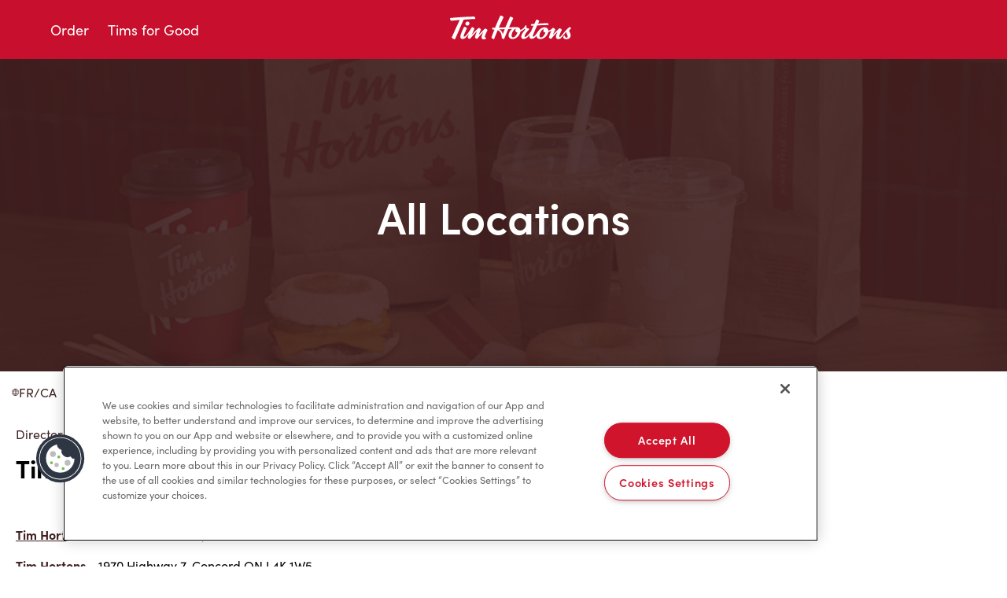

--- FILE ---
content_type: text/html; charset=utf-8
request_url: https://locations.timhortons.ca/en/locations-list/on/concord/
body_size: 11875
content:
<!DOCTYPE html><html lang="en"> <head><link rel="preconnect" href="https://googletagmanager.com"><!-- Google Tag Manager --><script>
      (function (w, d, s, l, i) {
        w[l] = w[l] || [];
        w[l].push({ 'gtm.start': new Date().getTime(), event: 'gtm.js' });
        var f = d.getElementsByTagName(s)[0],
          j = d.createElement(s),
          dl = l != 'dataLayer' ? '&l=' + l : '';
        j.async = true;
        j.src = 'https://www.googletagmanager.com/gtm.js?id=' + i + dl;
        f.parentNode.insertBefore(j, f);
      })(window, document, 'script', 'dataLayer', 'GTM-WDB8JLW');
    </script><!-- End Google Tag Manager --><meta charset="UTF-8"><meta name="viewport" content="width=device-width"><link rel="icon" type="image/x-icon" href="/favicon.ico"><meta name="generator" content="Astro v4.10.0"><title>Tim Hortons CA in Concord, ON</title><link rel="canonical" href="https://locations.timhortons.ca/en/locations-list/on/concord/"> <meta property="og:type" content="website"> <meta property="og:title" content="Tim Hortons CA in Concord, ON"> <style>.lp-finder-banner[data-astro-cid-kggsjsm4]{background-image:url(/stat/assets/tim-hortons-finder.HXWiNEvm.png)}
.breadcrumbs-wrapper[data-astro-cid-3ehrktnq]{margin:1rem 0}
</style>
<link rel="stylesheet" href="/stat/assets/index.D-7L4C1y.css">
<style>.breadcrumbs-wrapper[data-astro-cid-rnlwjgly]{margin:1rem 0}
.gmap-image{height:100%;max-height:100%;max-width:100%;object-fit:cover;width:100%}.gmap-wrapper,.gmap-container{width:100%;height:100%}.gmap-image{height:100%;max-height:100%;max-width:100%;object-fit:cover!important;width:100%}._popup-container_flzz8_1{padding:16px;width:290px;max-width:290px;box-sizing:border-box}._location-name-centered_flzz8_8{text-align:center;width:100%;margin-bottom:12px}._location-name_flzz8_8{margin:0;font-family:inherit;font-size:16px;font-style:normal;font-weight:700;line-height:24px;text-align:center}._location-distance_flzz8_24{font-family:inherit;font-size:12px;font-style:normal;font-weight:400;line-height:24px;text-align:center;margin-top:4px}._hours-container_flzz8_34{text-align:center;margin:8px 0}._hours-text_flzz8_39{font-family:inherit;font-size:14px;font-style:normal;font-weight:400;line-height:20px;margin:0}._nav-buttons-container_flzz8_48{display:flex;flex-direction:row;justify-content:space-between;align-items:center;width:100%;margin-top:16px}._button-wrapper_flzz8_57{display:flex;align-items:center;gap:6px}._nav-text_flzz8_63{font-family:inherit;font-size:12px;font-style:normal;font-weight:900;line-height:normal;letter-spacing:0px;margin-bottom:0;text-decoration:none;white-space:nowrap}._geo-alt_flzz8_75{width:18px;height:18px;background-image:url(/images/geo-point-alt.svg);background-size:contain;background-repeat:no-repeat;display:inline-block}._right-turn_flzz8_84{width:18px;height:18px;background-image:url(/images/sign-turn-right.svg);background-size:contain;background-repeat:no-repeat;display:inline-block}.gm-style .gm-style-iw-c{padding:0!important;max-width:290px!important;width:290px!important}.gm-style .gm-style-iw-d{overflow:hidden!important;max-height:none!important;width:290px!important}.gm-style .gm-style-iw-t:after{background:linear-gradient(45deg,#fff 50%,#fff0 51% 100%)}.gm-style-iw-a{top:50%!important}.gm-style-iw>button{display:block!important}._phone-link_flzz8_124{display:block;text-align:center;margin:12px 0;text-decoration:none;font-family:inherit;font-size:16px}._address-centered_flzz8_133{text-align:center;font-family:inherit;font-size:16px;font-style:normal;font-weight:400;line-height:24px;margin-bottom:16px}
</style><script type="module" src="/stat/assets/hoisted.R9XAhu3A.js"></script></head> <body> <!-- Google Tag Manager (noscript) --> <noscript><iframe src="ns " height="0" width="0" style="display:none;visibility:hidden"></iframe></noscript> <!-- End Google Tag Manager (noscript) -->  <header> <a href="#main-container" class="skip_link">Skip to Content</a> <div class="lp-header-container"> <div class="lp-header-row"> <button class="lp-header-mobile-button" aria-label="Toggle mobile menu"> <span class="sr-only">Open mobile menu</span> <span class="lp-header-mobile-open"> <svg xmlns="http://www.w3.org/2000/svg" width="24" height="24" viewBox="0 0 24 24" fill="none" role="img" aria-label="Open"> <path d="M0 4H24V6H0V4Z" fill="white"></path> <path d="M0 11H24V13H0V11Z" fill="white"></path> <path d="M24 18H0V20H24V18Z" fill="white"></path> </svg> </span> <span class="lp-header-mobile-close"> <svg xmlns="http://www.w3.org/2000/svg" width="24" height="24" viewBox="0 0 24 24" fill="none" role="img" aria-label="Close"> <path d="M20.8388 4.44153L19.0584 2.66113L12 9.71959L4.94153 2.66113L3.16113 4.44153L10.2196 11.5L3.16113 18.5584L4.94153 20.3388L12 13.2804L19.0584 20.3388L20.8388 18.5584L13.7804 11.5L20.8388 4.44153Z" fill="white"></path> </svg> </span> </button> <nav class="lp-header-menu"> <ul> <li> <a href="https://www.timhortons.ca/store-locator/service-mode"> <svg xmlns="http://www.w3.org/2000/svg" id="order" width="24" height="24" viewBox="0 0 24 25" fill="none" role="img" aria-label="Cup"> <g clip-path="url(#clip0_2009_745)"> <path d="M6.5 7L8.43 22H15.57L17.5 7H6.5ZM16.69 3H7.31L6.81 4H17.19L16.69 3ZM5.5 5V6H18.5V5H5.5Z" fill="white"></path> <path d="M18.5 4.00006H18.31L17.5 2.28006C17.4543 2.18867 17.3822 2.11312 17.293 2.06319C17.2039 2.01327 17.1018 1.99127 17 2.00006H7C6.90654 2.00101 6.81513 2.02763 6.73577 2.07701C6.65641 2.12639 6.59215 2.19663 6.55 2.28006L5.69 4.00006H5.5C5.23478 4.00006 4.98043 4.10542 4.79289 4.29295C4.60536 4.48049 4.5 4.73484 4.5 5.00006V6.00006C4.5 6.26528 4.60536 6.51963 4.79289 6.70717C4.98043 6.8947 5.23478 7.00006 5.5 7.00006V7.13006L7.42 22.1301C7.45173 22.3722 7.57094 22.5943 7.75515 22.7545C7.93936 22.9148 8.17584 23.0021 8.42 23.0001H15.56C15.8042 23.0021 16.0406 22.9148 16.2248 22.7545C16.4091 22.5943 16.5283 22.3722 16.56 22.1301L18.5 7.13006V7.00006C18.7652 7.00006 19.0196 6.8947 19.2071 6.70717C19.3946 6.51963 19.5 6.26528 19.5 6.00006V5.00006C19.5 4.73484 19.3946 4.48049 19.2071 4.29295C19.0196 4.10542 18.7652 4.00006 18.5 4.00006ZM7.31 3.00006H16.69L17.19 4.00006H6.81L7.31 3.00006ZM15.57 22.0001H8.43L6.5 7.00006H17.5L15.57 22.0001ZM5.5 5.00006H18.5V6.00006H5.5V5.00006Z" fill="#3F2021"></path> </g> <defs> <clipPath id="clip0_2009_745"> <rect width="15" height="21" fill="white" transform="translate(4.5 2)"></rect> </clipPath> </defs> </svg> Order </a> </li> <li class="lp-menu-timsforgood"> <a href="https://www.timhortons.ca/tims-for-good"> <svg xmlns="http://www.w3.org/2000/svg" id="catering" width="24" height="24" viewBox="0 0 24 25" fill="none" role="img" aria-label="Mug"> <path d="M19.7647 4.5H1.41176C1.03734 4.5 0.678253 4.64874 0.413496 4.9135C0.148739 5.17825 0 5.53734 0 5.91176V17.2059C0 18.3292 0.446217 19.4064 1.24049 20.2007C2.03476 20.995 3.11202 21.4412 4.23529 21.4412H12.7059C13.8292 21.4412 14.9064 20.995 15.7007 20.2007C16.495 19.4064 16.9412 18.3292 16.9412 17.2059V12.9706H19.7647C20.888 12.9706 21.9652 12.5244 22.7595 11.7301C23.5538 10.9358 24 9.85856 24 8.73529C24 7.61202 23.5538 6.53476 22.7595 5.74049C21.9652 4.94622 20.888 4.5 19.7647 4.5ZM15.5294 17.2059C15.5286 17.9545 15.2309 18.6722 14.7015 19.2015C14.1722 19.7309 13.4545 20.0286 12.7059 20.0294H4.23529C3.4867 20.0286 2.769 19.7309 2.23966 19.2015C1.71032 18.6722 1.41258 17.9545 1.41176 17.2059V5.91176H15.5294V17.2059ZM19.7647 11.5588H16.9412V5.91176H19.7647C20.5136 5.91176 21.2317 6.20924 21.7612 6.73876C22.2908 7.26827 22.5882 7.98645 22.5882 8.73529C22.5882 9.48414 22.2908 10.2023 21.7612 10.7318C21.2317 11.2613 20.5136 11.5588 19.7647 11.5588Z" fill="#3F2021"></path> </svg> Tims for Good </a> </li> </ul> </nav> <div class="lp-header-logo"> <a href=""> <svg xmlns="http://www.w3.org/2000/svg" viewBox="0 0 161 32" fill="none" role="img" aria-label="Tim Horton's"> <g clip-path="url(#clip0_2009_740)"> <path d="M121.751 22.3064C120.125 22.2167 118.766 21.3913 119.159 19.2003C119.247 18.7107 119.519 18.2211 119.82 17.8391C119.804 17.8409 117.554 18.0488 115.329 22.1696C113.662 25.2571 113.925 28.5712 115.999 28.6609C117.651 28.7329 119.817 26.9728 121.1 24.1243C121.407 23.4437 121.596 22.8928 121.751 22.3064ZM86.2752 22.2549C84.1639 22.3313 83.3168 20.5019 83.6752 19.051C83.7992 18.549 84.0426 17.9653 84.5566 17.5583C84.5259 17.5601 84.4942 17.561 84.4607 17.5628C82.3277 17.7787 80.8119 19.9999 79.8146 22.0337C78.2625 25.2011 78.4942 28.4619 80.4345 28.5605C82.0716 28.6441 84.1503 26.947 85.5132 24.1243C85.7376 23.6587 86.125 22.6778 86.2752 22.2549ZM70.0463 18.0834C68.9956 18.1145 65.0997 18.2043 62.8219 18.2753C64.3802 18.8635 66.9694 20.6041 67.6192 24.374C67.744 24.0337 69.2626 20.047 70.0463 18.0834ZM152.265 21.3149C152.508 21.8346 153.223 23.1292 153.554 24.1003C153.967 25.3184 153.897 26.0932 153.839 26.5197C153.477 29.2198 151.69 30.7667 148.613 30.8173C146.883 30.8457 145.432 30.4086 144.735 29.2109C144.393 28.6227 144.3 27.9137 144.842 27.2189C145.092 26.8991 145.412 26.6263 145.555 26.5179C145.766 26.3597 145.94 26.2878 146.089 26.2958C146.489 26.318 146.594 26.5294 146.727 27.3442C146.886 28.3393 147.495 28.9461 148.339 28.9293C148.628 28.9239 149.659 28.8449 149.97 27.8204C150.196 27.0776 149.984 26.1749 149.372 25.0821C148.584 23.6729 148.226 22.4904 148.278 21.3522C147.549 22.1892 146.8 23.115 146.112 24.0088C143.363 27.5814 142.067 29.4748 139.96 30.3002C138.889 30.7205 137.812 30.7631 137.057 30.5561C135.161 30.039 135.052 28.3269 135.182 27.2402C135.336 25.9421 135.983 24.0017 137.141 21.5201C133.584 24.8662 130.177 29.1416 129.566 29.8959C128.977 30.6218 128.297 30.3464 127.899 30.0976C127.417 29.7964 127.236 29.6765 126.786 29.3637C126.262 29.0003 126.138 28.8173 126.374 27.9226C126.926 25.8275 128.15 22.4575 129.281 19.9697C128.013 20.8617 126.857 21.3611 125.433 21.6774C125.269 22.6592 124.895 23.6854 124.291 24.7311C121.956 28.7827 117.822 31.3406 113.77 30.4646C111.76 30.0283 110.62 28.5605 110.436 26.6192C108.995 28.4797 107.778 29.2571 106.59 29.8053C105.106 30.4903 103.818 30.2949 103.503 30.2256C101.483 29.7787 101.36 28.0852 101.559 26.7285C101.605 26.4184 101.7 26.023 101.834 25.561C99.8118 28.0061 97.867 29.4419 96.296 30.0488C95.4552 30.3722 94.3177 30.6121 93.2136 30.4077C91.7847 30.1438 90.9693 29.0812 91.0996 27.1985C91.2462 25.0634 92.82 22.3135 96.1792 18.6174C95.724 18.4086 95.4417 17.999 95.3177 17.5814C94.3484 18.7818 92.1032 20.342 90.0163 21.234C89.8444 22.4415 89.4254 23.6161 88.7675 24.7915C86.5421 28.7631 82.1449 31.4028 78.1711 30.3313C74.7132 29.3984 73.8707 25.3824 76.2571 21.3735C77.1205 19.9226 78.2526 18.6965 79.506 17.7529C77.0915 17.8453 74.5621 17.9333 74.5621 17.9333C74.5621 17.9333 71.9105 23.8959 69.4789 29.9919C69.2979 30.445 68.8544 31.0137 67.9902 30.4681C67.5667 30.1998 67.3178 30.0168 66.7187 29.5503C66.2418 29.1798 66.2119 28.947 66.2101 28.4415C66.2228 24.3135 64.5486 20.5597 61.0708 19.4295C59.7251 22.6201 58.2382 26.4441 56.7586 30.1882C56.4473 30.9755 55.7785 30.8466 55.0654 30.3677C54.6129 30.063 54.297 29.8373 53.8807 29.5103C53.2446 29.0137 53.126 28.8226 53.4808 27.8142C53.8328 26.8138 55.3305 22.7667 56.897 18.5881C56.5115 18.5996 55.2572 18.6467 55.2572 18.6467C54.8391 18.6601 54.6029 18.5872 54.4753 18.2647C54.3025 17.8222 54.1966 17.5415 54.0771 17.2029C53.9215 16.7658 53.955 16.3651 54.7142 16.3073C55.0029 16.2851 56.3939 16.2407 57.8101 16.1829C60.3595 9.76626 63.7142 2.40599 64.2988 1.22251C64.6979 0.414875 65.3703 0.471739 65.9938 0.822693C66.449 1.07858 67.0563 1.42776 67.8038 1.9031C68.5024 2.34823 68.7775 2.67431 68.2626 3.75205C68.1694 3.94663 65.1848 10.0603 62.5024 16.0843C63.992 16.0292 69.4707 15.8498 70.9332 15.8302C73.5087 9.58678 76.2055 3.6863 76.6073 2.81469C76.8635 2.2585 77.1114 1.80092 78.0834 2.29848C79.163 2.85379 79.3956 2.95241 80.0779 3.35401C80.715 3.73073 80.9286 4.0266 80.5358 4.83779C80.3431 5.23583 77.9567 10.1687 75.5105 15.7289C76.8309 15.6961 82.03 15.5761 83.5856 15.5317C84.0698 15.5175 86.0091 15.4393 86.943 15.6889C88.41 16.0817 89.305 17.003 89.7946 18.3269C89.8851 18.5579 90.0209 19.075 90.0734 19.3638C92.5648 18.1048 94.9711 15.9999 96.3122 13.6792C96.5819 13.2109 96.8779 13.1665 97.4389 13.3833C97.8806 13.553 97.7892 13.9484 97.6987 14.2425C97.4869 14.9204 97.4706 15.6303 97.7566 16.1065C98.0236 16.5517 98.3575 16.9844 100.24 17.2012C100.671 17.2509 100.871 17.4259 100.967 17.7192C101.065 18.0168 101.113 18.2469 100.643 18.7676C98.1747 21.5024 96.6471 23.346 95.8 25.5059C94.7765 28.1163 95.9276 28.0159 96.4815 27.8853C98.01 27.5272 101.435 24.2425 103.87 20.0728C104.742 17.9608 105.748 15.6667 106.691 13.5726C105.369 13.6507 104.569 13.7049 104.403 13.7165C103.838 13.7583 103.73 13.473 103.626 13.2314C103.521 12.9906 103.432 12.7454 103.317 12.4157C103.202 12.0861 103.202 11.7387 103.918 11.6694C104.126 11.6499 105.594 11.5317 107.688 11.3771C108.739 9.08389 109.59 7.2847 109.892 6.65653C110.307 5.79381 110.833 5.59745 111.651 6.07013C112.407 6.50638 112.536 6.58901 113.164 6.98705C113.753 7.362 114.018 7.60367 113.567 8.57479C113.164 9.44373 112.78 10.2638 112.414 11.0439C116.626 10.7614 121.386 10.4842 124.14 10.4557C124.972 10.4468 125.125 10.5579 125.298 10.9328C125.478 11.322 125.604 11.5983 125.773 11.9955C125.961 12.4371 125.807 12.796 125.28 12.8093C119.803 12.9426 114.976 13.1434 111.343 13.322C109.317 17.6294 107.797 20.8964 106.061 25.505C105.136 27.9599 106.542 27.609 106.682 27.5645C108.544 26.9719 110.41 23.8275 112.63 20.589C115.174 16.8769 118.898 15.1843 122.091 15.9608C123.283 16.2514 124.106 16.7338 124.726 17.7014C124.92 17.9635 125.098 18.3207 125.208 18.6458C125.339 19.059 125.448 19.5272 125.482 20.0221C127.352 19.5219 128.973 18.6068 130.796 16.8227C131.186 16.4415 131.603 16.2194 132.375 16.7489C132.863 17.083 133.176 17.2865 133.624 17.6365C134.242 18.1199 134.534 18.35 133.935 19.4331C133.596 20.0434 132.616 21.8808 131.153 25.5539C134.422 21.6072 138.467 17.7849 139.33 17.1967C139.558 17.0403 139.981 16.8111 140.71 17.2598C141.195 17.5583 141.432 17.7032 141.912 18.055C142.535 18.509 142.757 18.852 142.308 19.7511C141.879 20.6103 140.417 23.2998 139.628 25.8871C138.994 27.967 139.719 28.111 140.265 27.9493C141.005 27.728 141.98 26.7062 144.129 23.9439C146.007 21.5299 147.674 19.5868 149.679 17.6889C150.221 17.1763 151.015 16.4708 151.546 16.0603C151.951 15.7467 152.406 15.4642 152.76 15.4393C153.011 15.4224 153.161 15.4837 153.458 15.76C153.698 15.9821 153.741 16.0257 153.898 16.1767C154.223 16.4868 154.393 16.6228 154.413 16.8635C154.446 17.266 154.245 17.3806 153.785 17.7467L153.565 17.9271C152.612 18.7169 151.532 19.7556 152.265 21.3149ZM22.8528 13.5192C24.2573 13.2945 25.3144 11.975 25.2085 10.5766C25.1135 9.31757 24.1279 8.40331 22.8655 8.40331C22.7307 8.40331 22.5931 8.41397 22.4555 8.43618C21.0519 8.66008 19.9949 9.98038 20.0999 11.3789C20.194 12.6379 21.1795 13.5521 22.4429 13.5521C22.5777 13.5521 22.7153 13.5415 22.8528 13.5192ZM47.7468 20.222C48.345 19.1292 48.0889 18.8315 47.412 18.3669C46.8364 17.9706 46.7188 17.872 46.3287 17.6205C45.5568 17.1221 45.0147 17.3149 44.4156 17.8578C42.3242 19.7529 39.2528 22.8804 36.9749 25.5503C38.3297 21.9279 39.0681 20.3535 39.5641 19.2385C39.9903 18.2762 39.8799 18.0079 39.3405 17.6454C38.965 17.394 38.5614 17.1336 37.9134 16.7267C37.3405 16.366 36.8745 16.4948 36.4763 16.8511C35.0745 18.1048 30.9904 22.1154 28.2193 25.2189C29.5768 22.0603 30.7614 19.3558 31.1804 18.4628C31.5768 17.617 31.6474 17.2118 30.9614 16.7205C30.4437 16.3509 29.9813 16.0621 29.4917 15.768C28.6012 15.2331 28.2619 15.5948 27.9116 16.1439C27.7804 16.3482 27.5804 16.6823 27.3207 17.0954C23.4447 23.5494 20.289 27.123 19.0338 27.5379C18.4954 27.7156 18.2384 27.5903 18.1135 27.473C17.6547 27.0403 18.0637 25.808 18.2474 25.3122C18.909 23.5272 20.2013 20.684 21.5298 17.9599C22.0365 16.9204 21.88 16.6228 21.1614 16.1154C20.7108 15.7973 20.2927 15.5477 19.7524 15.2198C18.9479 14.7347 18.4628 14.9879 18.0139 15.9137C16.9397 18.1279 14.2085 23.7271 13.7108 26.796C13.3352 29.1078 14.3461 30.1314 15.6882 30.4281C16.6981 30.6512 17.8538 30.3713 18.4936 30.071C19.9189 29.4037 21.9062 27.7298 24.5804 24.0035C24.0628 25.3282 23.5162 26.8404 23.223 27.7991C22.8926 28.8822 23.0836 29.1638 23.7397 29.5787C24.0392 29.768 24.1786 29.8631 24.6031 30.1225C25.0411 30.3899 25.7107 30.6645 26.3008 29.9697C27.0863 29.0457 31.317 23.9333 34.6501 20.8093C33.8872 22.8147 32.7478 25.8551 32.2121 27.7867C31.9732 28.6458 32.1768 28.9355 32.8971 29.4108L33.9786 30.0861C34.2311 30.2353 34.9451 30.5703 35.5713 29.8346C36.1777 29.1221 39.6989 24.6965 42.555 21.9155C41.4772 24.3526 40.8663 26.2309 40.66 27.6552C40.5903 28.1323 40.279 30.5907 42.8654 30.9781C43.6826 31.0998 45.1713 30.979 46.2609 29.9448C46.545 29.6756 46.6699 29.354 46.6364 29.1638C46.593 28.9213 46.3975 28.9008 46.107 28.8822C45.8916 28.8697 45.6202 28.852 45.3441 28.7125C44.393 28.23 44.8545 27.0608 45.0735 26.3562C45.9025 23.6898 46.9532 21.6729 47.7468 20.222ZM17.8501 5.95818C15.9234 10.2283 7.95154 28.5543 7.1986 30.2131C6.87643 30.923 6.36964 31.2358 5.46467 30.748C4.57146 30.2673 4.0864 29.9759 3.3778 29.5317C2.50179 28.9817 2.78957 28.2913 3.04839 27.7413C5.54069 22.4504 7.11806 18.5943 8.47009 15.7138C10.8058 10.7356 11.947 8.43796 12.9633 6.3118C9.06194 6.71429 3.9597 7.18874 2.86197 7.34245C1.47012 7.53792 1.34342 7.05547 1.02397 6.25671C0.765143 5.61078 0.838446 5.86578 0.698175 5.46595C0.442068 4.73295 0.194105 3.99017 1.60224 3.84534C4.6701 3.52993 19.2022 2.26916 30.4012 2.05947C31.3388 2.04082 31.698 2.06569 32.0121 2.7294C32.3035 3.34601 32.3406 3.33357 32.6401 4.03815C32.9406 4.74361 32.4401 5.09279 31.775 5.11944C27.003 5.31224 22.3759 5.63566 17.8501 5.95818Z" fill="white"></path> </g> <defs> <clipPath id="clip0_2009_740"> <rect width="160" height="30.8434" fill="white" transform="translate(0.5 0.578369)"></rect> </clipPath> </defs> </svg> </a> </div> </div> </div> </header>    <div class="sb-module sb-embed" id="sb-module-10693962" data-astro-cid-kggsjsm4> <div class="box" data-astro-cid-kggsjsm4> <div class="box-inner" data-astro-cid-kggsjsm4> <div class="embed" data-astro-cid-kggsjsm4> <div class="lp-finder-banner" data-astro-cid-kggsjsm4> <p class="lp-banner-headline" data-astro-cid-kggsjsm4>All Locations</p><p data-astro-cid-kggsjsm4></p> </div> <div class="lp-container" data-astro-cid-kggsjsm4> <div class="lp-row" data-astro-cid-kggsjsm4> <div class="lp-xs-12" data-astro-cid-kggsjsm4> <div class="lp-lang-toggle-wrap" data-astro-cid-kggsjsm4> <div class="lp-toggle-wrap" data-astro-cid-kggsjsm4> <a class="lp-lang-toggle" href="/fr/locations-list/on/concord/"> <svg width="9" height="9" viewBox="0 0 9 9" fill="none" xmlns="http://www.w3.org/2000/svg" role="img" aria-label="Globe"> <path d="M4.59847 9H4.5H4.40153H4.22476V8.99081C1.87125 8.84798 0 6.88877 0 4.50007C0 2.11121 1.87125 0.151993 4.22476 0.00933609C4.28318 0.00577615 4.34193 0.00384282 4.40094 0.00266404C4.43385 0.00176816 4.46678 0 4.5 0C4.53322 0 4.56615 0.00176816 4.59906 0.00266404C4.65807 0.00384282 4.71682 0.00577615 4.77524 0.00933609C7.12875 0.151993 9 2.11121 9 4.50007C9 6.88877 7.12875 8.84798 4.77524 8.99081V9H4.59847ZM3.68731 8.36496C3.02885 7.71925 2.55029 7.04552 2.25532 6.34806H1.01113C1.5527 7.36662 2.52702 8.12147 3.68731 8.36496ZM0.550462 4.50007C0.550462 4.95463 0.628592 5.39093 0.770563 5.79773H2.06195C1.9507 5.40222 1.89494 5.00016 1.89822 4.59159C1.90209 4.09982 1.98899 3.6346 2.12721 3.2023H0.770563C0.628615 3.60924 0.550462 4.04553 0.550462 4.50007ZM1.0111 2.65194H2.33776C2.72454 1.77964 3.29105 1.07965 3.72199 0.627917C2.54628 0.863698 1.55805 1.62317 1.0111 2.65194ZM4.22476 0.905522C3.85637 1.28014 3.33408 1.8895 2.95117 2.65192H4.22476V0.905522ZM4.22476 3.2023H2.71268C2.55428 3.63517 2.45224 4.10442 2.44871 4.59914C2.44576 5.00431 2.50995 5.40399 2.63795 5.79773H4.22476V3.2023ZM4.22476 6.34806H2.86099C3.15729 6.95579 3.61168 7.54752 4.22476 8.11923V6.34806ZM4.77524 5.79773H6.36206C6.49005 5.40399 6.55424 5.00431 6.55129 4.59914C6.54773 4.10442 6.4457 3.63517 6.28732 3.2023H4.77527L4.77524 5.79773ZM4.77524 2.65194H6.04883C5.66592 1.88953 5.14363 1.28 4.77524 0.90538V2.65194ZM5.27796 0.627917C5.70892 1.07965 6.27544 1.77964 6.66219 2.65194H7.98888C7.44197 1.62317 6.45369 0.863698 5.27796 0.627917ZM8.44951 4.50007C8.44951 4.04553 8.37136 3.60921 8.22944 3.2023H6.87279C7.01099 3.63458 7.09775 4.0998 7.10176 4.59159C7.10501 5.00016 7.04925 5.40222 6.93803 5.79773H8.22944C8.37136 5.39093 8.44951 4.95463 8.44951 4.50007ZM7.9889 6.34806H6.74466C6.44954 7.04552 5.97113 7.71925 5.31253 8.36496C6.47298 8.12147 7.4473 7.36662 7.9889 6.34806ZM6.13901 6.34806H4.77524V8.11923C5.3883 7.54752 5.84269 6.95582 6.13901 6.34806Z" fill="#3F2021"></path> </svg> <span class="lp-lang-toggle-label">FR/CA</span> </a> </div> </div> </div> </div> </div> </div> <div class="clear" data-astro-cid-kggsjsm4></div> </div> </div> </div>  <div class="sb-row" data-astro-cid-3ehrktnq> <div class="sb-module sb-directory" data-astro-cid-3ehrktnq> <div class="content sb-directory-content" data-astro-cid-3ehrktnq> <div class="breadcrumbs-wrapper sb-directory-breadcrumbs" data-astro-cid-3ehrktnq> <a href="/en/locations-list/">Directory</a><span> &gt; </span><a href="/en/locations-list/on/">Ontario</a><span> &gt; </span><a>Concord</a> </div> <h1 class="store-directory-header">Tim Hortons CA in Concord, Ontario</h1> <ul class="sb-directory-list sb-directory-list-sites" data-astro-cid-3ehrktnq> <li data-astro-cid-3ehrktnq> <a class="directory_links" href="/en/on/concord/1-bass-pro-mills-dr/" data-astro-cid-3ehrktnq>
Tim Hortons
</a>  - 1 Bass Pro Mills Dr, Concord ON L4K 5W4 </li><li data-astro-cid-3ehrktnq> <a class="directory_links" href="/en/on/concord/1970-highway-7/" data-astro-cid-3ehrktnq>
Tim Hortons
</a>  - 1970 Highway 7, Concord ON L4K 1W5 </li><li data-astro-cid-3ehrktnq> <a class="directory_links" href="/en/on/concord/2606-rutherford-road/" data-astro-cid-3ehrktnq>
Tim Hortons
</a>  - 2606 Rutherford Road, Concord ON L4K 0H1 </li><li data-astro-cid-3ehrktnq> <a class="directory_links" href="/en/on/concord/7235-keele-st-south/" data-astro-cid-3ehrktnq>
Tim Hortons
</a>  - 7235 Keele St South, Concord ON L4K 5W5 </li><li data-astro-cid-3ehrktnq> <a class="directory_links" href="/en/on/concord/9100-jane-st/" data-astro-cid-3ehrktnq>
Tim Hortons
</a>  - 9100 Jane St, Concord ON L4K 0A4 </li><li data-astro-cid-3ehrktnq> <a class="directory_links" href="/en/on/concord/9151-keele-st/" data-astro-cid-3ehrktnq>
Tim Hortons
</a>  - 9151 Keele St, Concord ON L4K 5B4 </li> </ul> </div> </div> </div>   <footer data-astro-cid-sz7xmlte> <div class="lp-footer-top lp-footer-innerwrap" data-astro-cid-sz7xmlte> <div class="lp-footer-row" data-astro-cid-sz7xmlte> <div class="lp-footer-item" data-astro-cid-sz7xmlte> <div class="lp-footer-label" data-astro-cid-sz7xmlte>Careers</div> <div class="lp-footer-desc" data-astro-cid-sz7xmlte> Come join the team </div> <a href="https://careers.timhortons.ca/" class="Link Footer-link" data-astro-cid-sz7xmlte>Browse Opportunities</a> </div> <div class="lp-footer-item" data-astro-cid-sz7xmlte> <div class="lp-footer-label" data-astro-cid-sz7xmlte> Community </div> <div class="lp-footer-desc" data-astro-cid-sz7xmlte> Make a true difference </div> <a href="https://www.timhortons.ca/community" class="Link Footer-link" data-astro-cid-sz7xmlte>Learn More</a> </div> <div class="lp-footer-item" data-astro-cid-sz7xmlte> <div class="lp-footer-label" data-astro-cid-sz7xmlte> Find a Tim Hortons </div> <div class="lp-footer-desc" data-astro-cid-sz7xmlte> We can&#39;t wait to serve you </div> <a href="https://www.timhortons.ca/store-locator" class="Link Footer-link" data-astro-cid-sz7xmlte>Store Locator</a> </div> </div> </div> <div class="lp-footer-middle lp-footer-innerwrap" data-astro-cid-sz7xmlte> <div class="lp-footer-row" data-astro-cid-sz7xmlte> <div class="lp-footer-item" data-astro-cid-sz7xmlte> <ul class="lp-list lp-footer-list" data-astro-cid-sz7xmlte> <li data-astro-cid-sz7xmlte> <a href="https://www.timhortons.ca/franchise" data-astro-cid-sz7xmlte>Franchising</a> </li> <li data-astro-cid-sz7xmlte> <a href="http://www.rbi.com/Investor-Home" data-astro-cid-sz7xmlte>Investors</a> </li> <li data-astro-cid-sz7xmlte> <a href="https://www.timhortons.ca/contact-us" data-astro-cid-sz7xmlte>Contact Us</a> </li> <li data-astro-cid-sz7xmlte> <a href="https://www.timhortons.ca/frequently-asked-questions" data-astro-cid-sz7xmlte>Frequently Asked Questions</a> </li> </ul> </div> <div class="lp-footer-item" data-astro-cid-sz7xmlte> <ul class="lp-list lp-footer-list" data-astro-cid-sz7xmlte> <li data-astro-cid-sz7xmlte> <a href="https://www.timhortons.ca/privacy-policy" data-astro-cid-sz7xmlte>Privacy Policy</a> </li> <li data-astro-cid-sz7xmlte> <a href="https://www.timhortons.ca/terms-of-service" data-astro-cid-sz7xmlte>Terms of Service</a> </li> <li data-astro-cid-sz7xmlte> <a href="https://www.timhortons.ca/trademarks" data-astro-cid-sz7xmlte>Trademarks Notice</a> </li> <li data-astro-cid-sz7xmlte> <a href="https://www.timhortons.ca/accessibility" data-astro-cid-sz7xmlte>Accessibility</a> </li> <li data-astro-cid-sz7xmlte> <a href="https://www.timhortons.ca/diagnostics" data-astro-cid-sz7xmlte>Diagnostics</a> </li> </ul> </div> <div class="lp-footer-item" data-astro-cid-sz7xmlte> <div class="lp-footer-label lp-footer-social-label" data-astro-cid-sz7xmlte> Connect with Us </div> <div class="lp-footer-social" data-astro-cid-sz7xmlte> <div class="lp-footer-social-item" data-astro-cid-sz7xmlte> <a href="https://www.instagram.com/TimHortons/" data-astro-cid-sz7xmlte> <svg xmlns="http://www.w3.org/2000/svg" width="16" height="16" viewBox="0 0 16 16" fill="none" role="img" aria-label="Instagram" data-astro-cid-sz7xmlte> <path d="M8.15778 16C8.1048 16 8.05182 16 7.99847 15.9998C6.74428 16.0028 5.58542 15.9709 4.45842 15.9023C3.42518 15.8395 2.48203 15.4824 1.73078 14.8699C1.0059 14.2788 0.510884 13.4796 0.259531 12.4947C0.0407731 11.6373 0.0291759 10.7956 0.0180671 9.98155C0.0100101 9.39744 0.00170905 8.7053 0 8.00144C0.00170905 7.29465 0.0100101 6.60251 0.0180671 6.0184C0.0291759 5.20444 0.0407731 4.36276 0.259531 3.50521C0.510884 2.52035 1.0059 1.72115 1.73078 1.13009C2.48203 0.517535 3.42518 0.160478 4.45854 0.0976116C5.58554 0.02913 6.74464 -0.00285251 8.00153 0.000199254C9.25609 -0.0024863 10.4146 0.02913 11.5416 0.0976116C12.5748 0.160478 13.518 0.517535 14.2692 1.13009C14.9942 1.72115 15.4891 2.52035 15.7405 3.50521C15.9592 4.36264 15.9708 5.20444 15.9819 6.0184C15.99 6.60251 15.9984 7.29465 16 7.99851V8.00144C15.9984 8.7053 15.99 9.39744 15.9819 9.98155C15.9708 10.7955 15.9593 11.6372 15.7405 12.4947C15.4891 13.4796 14.9942 14.2788 14.2692 14.8699C13.518 15.4824 12.5748 15.8395 11.5416 15.9023C10.4623 15.968 9.35363 16 8.15778 16ZM7.99847 14.7498C9.23229 14.7527 10.3651 14.7216 11.4656 14.6547C12.2469 14.6072 12.9243 14.3536 13.4793 13.9011C13.9922 13.4828 14.3455 12.9056 14.5292 12.1857C14.7114 11.4719 14.7219 10.7056 14.732 9.96446C14.7399 9.38426 14.7482 8.697 14.75 7.99998C14.7482 7.30283 14.7399 6.6157 14.732 6.03549C14.7219 5.2944 14.7114 4.52804 14.5292 3.81418C14.3455 3.0942 13.9922 2.51705 13.4793 2.09872C12.9243 1.64632 12.2469 1.39278 11.4656 1.3453C10.3651 1.27828 9.23229 1.2474 8.0014 1.25008C6.76784 1.24715 5.63486 1.27828 4.53435 1.3453C3.75307 1.39278 3.07568 1.64632 2.52073 2.09872C2.00777 2.51705 1.65448 3.0942 1.47076 3.81418C1.28862 4.52804 1.27812 5.29428 1.26799 6.03549C1.26006 6.61619 1.25176 7.30381 1.25005 8.00144C1.25176 8.69602 1.26006 9.38377 1.26799 9.96446C1.27812 10.7056 1.28862 11.4719 1.47076 12.1857C1.65448 12.9056 2.00777 13.4828 2.52073 13.9011C3.07568 14.3535 3.75307 14.6071 4.53435 14.6545C5.63486 14.7216 6.76808 14.7528 7.99847 14.7498ZM7.96869 11.9062C5.8148 11.9062 4.06229 10.1539 4.06229 7.99998C4.06229 5.84604 5.8148 4.09372 7.96869 4.09372C10.1227 4.09372 11.8751 5.84604 11.8751 7.99998C11.8751 10.1539 10.1227 11.9062 7.96869 11.9062ZM7.96869 5.34372C6.50403 5.34372 5.31234 6.53537 5.31234 7.99998C5.31234 9.46458 6.50403 10.6562 7.96869 10.6562C9.43347 10.6562 10.625 9.46458 10.625 7.99998C10.625 6.53537 9.43347 5.34372 7.96869 5.34372ZM12.3126 2.84371C11.7949 2.84371 11.3751 3.26339 11.3751 3.78122C11.3751 4.29904 11.7949 4.71872 12.3126 4.71872C12.8304 4.71872 13.2501 4.29904 13.2501 3.78122C13.2501 3.26339 12.8304 2.84371 12.3126 2.84371Z" fill="#3F2021" data-astro-cid-sz7xmlte></path> </svg> </a> </div> <div class="lp-footer-social-item" data-astro-cid-sz7xmlte> <a href="http://facebook.com/TimHortons/" data-astro-cid-sz7xmlte> <svg xmlns="http://www.w3.org/2000/svg" width="16" height="16" viewBox="0 0 16 16" fill="none" role="img" aria-label="Facebook" data-astro-cid-sz7xmlte> <path d="M11.4868 9L11.9392 6.10437H9.11028V4.22531C9.11028 3.43313 9.50547 2.66094 10.7725 2.66094H12.0586V0.195625C12.0586 0.195625 10.8915 0 9.7756 0C7.44587 0 5.92306 1.38688 5.92306 3.8975V6.10437H3.33337V9H5.92306V16H9.11028V9H11.4868Z" fill="#3F2021" data-astro-cid-sz7xmlte></path> </svg> </a> </div> <div class="lp-footer-social-item" data-astro-cid-sz7xmlte> <a href="https://www.youtube.com/user/TimHortons" data-astro-cid-sz7xmlte> <svg xmlns="http://www.w3.org/2000/svg" width="16" height="16" viewBox="0 0 16 16" fill="none" role="img" aria-label="Youtube" data-astro-cid-sz7xmlte> <path fill-rule="evenodd" clip-rule="evenodd" d="M14.2602 2.37926C14.9455 2.58355 15.4859 3.18155 15.6703 3.9402C16.0131 5.3259 15.9999 8.21431 15.9999 8.21431C15.9999 8.21431 15.9999 11.088 15.6705 12.4738C15.4859 13.2324 14.9456 13.8305 14.2602 14.0346C13.0081 14.3994 7.99997 14.3994 7.99997 14.3994C7.99997 14.3994 3.00487 14.3994 1.73974 14.0202C1.05432 13.8159 0.514036 13.2178 0.329466 12.4592C0 11.088 0 8.19972 0 8.19972C0 8.19972 0 5.3259 0.329466 3.9402C0.513914 3.18168 1.0675 2.56895 1.73962 2.3648C2.99169 2 7.99984 2 7.99984 2C7.99984 2 13.0081 2 14.2602 2.37926ZM10.5699 8.19973L6.40525 10.8547V5.54478L10.5699 8.19973Z" fill="#3F2021" data-astro-cid-sz7xmlte></path> </svg> </a> </div> <div class="lp-footer-social-item" data-astro-cid-sz7xmlte> <a href="https://twitter.com/timhortons/" role="img" aria-label="Twitter" data-astro-cid-sz7xmlte> <svg xmlns="http://www.w3.org/2000/svg" width="16" height="16" viewBox="0 0 16 16" fill="none" role="img" aria-label="Globe" data-astro-cid-sz7xmlte> <path d="M14.362 4.56982C14.3717 4.71088 14.3717 4.85193 14.3717 4.99428C14.3717 9.3318 11.0697 14.3343 5.03173 14.3343V14.3317C3.2481 14.3343 1.50152 13.8234 0 12.8601C0.259354 12.8913 0.520008 12.9069 0.781312 12.9075C2.25944 12.9088 3.69531 12.4128 4.85818 11.4996C3.4535 11.4729 2.22173 10.5571 1.79143 9.22C2.28349 9.3149 2.79049 9.2954 3.27345 9.16344C1.74203 8.85404 0.64026 7.50852 0.64026 5.94589C0.64026 5.93159 0.64026 5.91794 0.64026 5.90429C1.09657 6.15845 1.60748 6.2995 2.13008 6.3151C0.687711 5.35114 0.243104 3.43231 1.11412 1.93208C2.78074 3.98286 5.23973 5.22958 7.87942 5.36154C7.61487 4.22142 7.97627 3.0267 8.82909 2.22524C10.1512 0.982417 12.2306 1.04612 13.4734 2.36759C14.2086 2.22264 14.9132 1.95288 15.558 1.57068C15.3129 2.33054 14.8001 2.976 14.115 3.38615C14.7656 3.30945 15.4013 3.13525 16 2.8694C15.5593 3.52981 15.0042 4.10507 14.362 4.56982Z" fill="#3F2021" data-astro-cid-sz7xmlte></path> </svg> </a> </div> </div> </div> </div> </div> <div class="lp-footer-bottom lp-footer-innerwrap" data-astro-cid-sz7xmlte> <div class="lp-footer-row" data-astro-cid-sz7xmlte> <div class="lp-footer-copyright" data-astro-cid-sz7xmlte> <p data-astro-cid-sz7xmlte>TM &amp; © Tim Hortons, 2023</p> </div> <div class="lp-footer-language-toggle" data-astro-cid-sz7xmlte> <div class="lp-footer-toggle-ca" data-astro-cid-sz7xmlte> <a class="lp-lang-toggle"> <p> <svg xmlns="http://www.w3.org/2000/svg" id="globe" width="16" height="16" viewBox="0 0 17 17" fill="none" role="img" aria-label="Globe"> <g clip-path="url(#clip0_2047_4890)"> <path d="M8.66699 0.0231934C4.24764 0.0231934 0.666992 3.60384 0.666992 8.02319C0.666992 12.4425 4.24764 16.0232 8.66699 16.0232C13.0863 16.0232 16.667 12.4425 16.667 8.02319C16.667 3.60384 13.0863 0.0231934 8.66699 0.0231934ZM14.8993 4.92642H12.238C11.9476 3.49416 11.4605 2.27481 10.8444 1.40706C12.6186 1.99416 14.0767 3.27481 14.8993 4.92642ZM11.5057 8.02319C11.5057 8.7619 11.4541 9.449 11.367 10.0877H5.96699C5.8799 9.449 5.82828 8.7619 5.82828 8.02319C5.82828 7.28448 5.8799 6.59739 5.96699 5.95868H11.367C11.4541 6.59739 11.5057 7.28448 11.5057 8.02319ZM8.66699 1.05545C9.53473 1.05545 10.6476 2.47803 11.1863 4.92642H6.14764C6.68635 2.47803 7.79925 1.05545 8.66699 1.05545ZM6.48957 1.40706C5.87667 2.27158 5.38635 3.49094 5.09602 4.92642H2.43473C3.25731 3.27481 4.71538 1.99416 6.48957 1.40706ZM1.69925 8.02319C1.69925 7.30384 1.80893 6.61029 2.01215 5.95868H4.93151C4.84764 6.61997 4.79602 7.30706 4.79602 8.02319C4.79602 8.73932 4.84441 9.42642 4.93151 10.0877H2.01215C1.80893 9.4361 1.69925 8.74255 1.69925 8.02319ZM2.43473 11.12H5.09602C5.38635 12.5522 5.87344 13.7716 6.48957 14.6393C4.71538 14.0522 3.25731 12.7716 2.43473 11.12ZM8.66699 14.9909C7.79925 14.9909 6.68635 13.5684 6.14764 11.12H11.1863C10.6476 13.5684 9.53473 14.9909 8.66699 14.9909ZM10.8444 14.6393C11.4573 13.7748 11.9476 12.5555 12.238 11.12H14.8993C14.0767 12.7716 12.6186 14.0522 10.8444 14.6393ZM12.4025 10.0877C12.4863 9.42642 12.538 8.73932 12.538 8.02319C12.538 7.30706 12.4896 6.61997 12.4025 5.95868H15.3218C15.5251 6.61029 15.6347 7.30384 15.6347 8.02319C15.6347 8.74255 15.5251 9.4361 15.3218 10.0877H12.4025Z" fill="#3F2021"></path> </g> <defs> <clipPath id="clip0_2047_4890"> <rect width="16" height="16" fill="white" transform="translate(0.666992 0.0231934)"></rect> </clipPath> </defs> </svg> </p> <span class="lp-lang-toggle-label">/CA</span> </a> </div> </div> </div> </div> </footer>   <span hidden id="__posthog-token" data-token="phc_jnUXYFXxWlr8MQxYJgz7BBavIU1qVO0E8SOIqriQlNM"></span> <span hidden id="__posthog-trackForm" data-trackform="true"></span>  </body></html>

--- FILE ---
content_type: text/css; charset=utf-8
request_url: https://locations.timhortons.ca/stat/assets/index.D-7L4C1y.css
body_size: 6829
content:
@import"https://p.typekit.net/p.css?s=1&k=coc7ihj&ht=tk&f=24537.24539.24543.24547.24549&a=762588&app=typekit&e=css";footer[data-astro-cid-sz7xmlte]{background:#0000001a}.lp-footer-innerwrap[data-astro-cid-sz7xmlte]{padding:3rem 4.5rem 4rem}.lp-footer-row[data-astro-cid-sz7xmlte]{display:flex;flex-wrap:wrap}.lp-footer-top[data-astro-cid-sz7xmlte],.lp-footer-middle[data-astro-cid-sz7xmlte]{border-bottom:.0625rem solid rgba(0,0,0,.1)}.lp-footer-item[data-astro-cid-sz7xmlte]{flex-basis:33.333333%}.lp-footer-copyright[data-astro-cid-sz7xmlte]{flex-basis:66.666666%}.lp-footer-copyright[data-astro-cid-sz7xmlte] p[data-astro-cid-sz7xmlte]{margin:0}.lp-footer-language-toggle[data-astro-cid-sz7xmlte]{flex-basis:33.333333%;justify-content:center}.lp-footer-label[data-astro-cid-sz7xmlte]{font-weight:800;font-size:16px;line-height:24px}.lp-footer-desc[data-astro-cid-sz7xmlte]{font-size:16px;line-height:24px}.Footer-link[data-astro-cid-sz7xmlte]{color:var(--lp-color-primary)}.lp-footer-language-toggle[data-astro-cid-sz7xmlte] p[data-astro-cid-sz7xmlte],.lp-footer-language-toggle[data-astro-cid-sz7xmlte] a[data-astro-cid-sz7xmlte]{font-size:16px;line-height:24px;display:flex;align-items:center;text-transform:uppercase;margin:0}.lp-footer-language-toggle[data-astro-cid-sz7xmlte] a[data-astro-cid-sz7xmlte]{cursor:pointer}.lp-footer-language-toggle[data-astro-cid-sz7xmlte] span[data-astro-cid-sz7xmlte]{padding-left:.25rem}.lp-footer-social[data-astro-cid-sz7xmlte]{display:flex}.lp-footer-social-item[data-astro-cid-sz7xmlte]{margin-right:.75rem;width:1.875rem;height:1.875rem;display:flex;-webkit-box-pack:center;-ms-flex-pack:center;justify-content:center;-webkit-box-align:center;-ms-flex-align:center;align-items:center}.lp-footer-social-label[data-astro-cid-sz7xmlte]{margin-bottom:.5rem}.lp-footer-list[data-astro-cid-sz7xmlte] a[data-astro-cid-sz7xmlte]{font-size:16px;line-height:24px}@media screen and (max-width: 767px){footer[data-astro-cid-sz7xmlte]{padding-top:1rem}.lp-footer-item[data-astro-cid-sz7xmlte],.lp-footer-copyright[data-astro-cid-sz7xmlte],.lp-footer-language-toggle[data-astro-cid-sz7xmlte]{flex-basis:100%;margin-bottom:20px}.lp-footer-innerwrap[data-astro-cid-sz7xmlte]{padding:1rem}footer[data-astro-cid-sz7xmlte] ul[data-astro-cid-sz7xmlte].lp-list li[data-astro-cid-sz7xmlte]{margin-bottom:1rem}.lp-footer-language-toggle[data-astro-cid-sz7xmlte]{margin-top:10px}.lp-footer-copyright[data-astro-cid-sz7xmlte]{padding-top:1rem}}@font-face{font-family:sofia-pro;src:url(https://use.typekit.net/af/773a22/00000000000000007735f996/30/l?primer=7fa3915bdafdf03041871920a205bef951d72bf64dd4c4460fb992e3ecc3a862&fvd=n9&v=3) format("woff2"),url(https://use.typekit.net/af/773a22/00000000000000007735f996/30/d?primer=7fa3915bdafdf03041871920a205bef951d72bf64dd4c4460fb992e3ecc3a862&fvd=n9&v=3) format("woff"),url(https://use.typekit.net/af/773a22/00000000000000007735f996/30/a?primer=7fa3915bdafdf03041871920a205bef951d72bf64dd4c4460fb992e3ecc3a862&fvd=n9&v=3) format("opentype");font-display:swap;font-style:normal;font-weight:900;font-stretch:normal}@font-face{font-family:sofia-pro;src:url(https://use.typekit.net/af/5d97ff/00000000000000007735f999/30/l?primer=7fa3915bdafdf03041871920a205bef951d72bf64dd4c4460fb992e3ecc3a862&fvd=n7&v=3) format("woff2"),url(https://use.typekit.net/af/5d97ff/00000000000000007735f999/30/d?primer=7fa3915bdafdf03041871920a205bef951d72bf64dd4c4460fb992e3ecc3a862&fvd=n7&v=3) format("woff"),url(https://use.typekit.net/af/5d97ff/00000000000000007735f999/30/a?primer=7fa3915bdafdf03041871920a205bef951d72bf64dd4c4460fb992e3ecc3a862&fvd=n7&v=3) format("opentype");font-display:swap;font-style:normal;font-weight:700;font-stretch:normal}@font-face{font-family:sofia-pro;src:url(https://use.typekit.net/af/2e2409/00000000000000007735f990/30/l?primer=7fa3915bdafdf03041871920a205bef951d72bf64dd4c4460fb992e3ecc3a862&fvd=n3&v=3) format("woff2"),url(https://use.typekit.net/af/2e2409/00000000000000007735f990/30/d?primer=7fa3915bdafdf03041871920a205bef951d72bf64dd4c4460fb992e3ecc3a862&fvd=n3&v=3) format("woff"),url(https://use.typekit.net/af/2e2409/00000000000000007735f990/30/a?primer=7fa3915bdafdf03041871920a205bef951d72bf64dd4c4460fb992e3ecc3a862&fvd=n3&v=3) format("opentype");font-display:swap;font-style:normal;font-weight:300;font-stretch:normal}@font-face{font-family:sofia-pro;src:url(https://use.typekit.net/af/b718ff/00000000000000007735f98d/30/l?primer=7fa3915bdafdf03041871920a205bef951d72bf64dd4c4460fb992e3ecc3a862&fvd=n4&v=3) format("woff2"),url(https://use.typekit.net/af/b718ff/00000000000000007735f98d/30/d?primer=7fa3915bdafdf03041871920a205bef951d72bf64dd4c4460fb992e3ecc3a862&fvd=n4&v=3) format("woff"),url(https://use.typekit.net/af/b718ff/00000000000000007735f98d/30/a?primer=7fa3915bdafdf03041871920a205bef951d72bf64dd4c4460fb992e3ecc3a862&fvd=n4&v=3) format("opentype");font-display:swap;font-style:normal;font-weight:400;font-stretch:normal}@font-face{font-family:sofia-pro;src:url(https://use.typekit.net/af/262452/00000000000000007735f99a/30/l?primer=7fa3915bdafdf03041871920a205bef951d72bf64dd4c4460fb992e3ecc3a862&fvd=n6&v=3) format("woff2"),url(https://use.typekit.net/af/262452/00000000000000007735f99a/30/d?primer=7fa3915bdafdf03041871920a205bef951d72bf64dd4c4460fb992e3ecc3a862&fvd=n6&v=3) format("woff"),url(https://use.typekit.net/af/262452/00000000000000007735f99a/30/a?primer=7fa3915bdafdf03041871920a205bef951d72bf64dd4c4460fb992e3ecc3a862&fvd=n6&v=3) format("opentype");font-display:swap;font-style:normal;font-weight:600;font-stretch:normal}.tk-sofia-pro{font-family:sofia-pro,sans-serif}.lp-finder-banner{background-size:cover;background-repeat:no-repeat;background-position:center center;padding:150px 0}.lp-finder-banner h1,.lp-finder-banner .lp-banner-headline{text-align:center;color:#fff;padding:0 20px;font-size:56px;font-weight:600}.lp-toggle-wrap{text-align:right;padding:15px;display:flex;justify-content:end}.lp-toggle-wrap a span{font-size:16px}.browse-locations-wrapper .sb-directory-breadcrumbs{display:none}.sb-directory-list-states,.sb-directory-list-cities{display:flex;flex-wrap:wrap;gap:20px;margin-bottom:100px;justify-content:center;text-align:center}.sb-directory-list-states li,.sb-directory-list-cities li{flex-basis:calc(25% - 10px);margin-bottom:20px}.sb-directory-list-states a,.sb-directory-list-cities a{text-decoration:underline;font-size:16px;line-height:36px}.sb-directory-list-sites a{font-weight:700;text-decoration:underline}.sb-directory-content{max-width:1440px;margin:0 auto;padding:0 20px}.sb-directory-content h1{margin-bottom:60px}.sb-directory-list-sites{margin-bottom:100px}.sb-directory-list-sites li{margin-bottom:20px}@media screen and (max-width: 768px){.lp-finder-banner{padding:80px 0}.sb-directory-list-states li{flex-basis:calc(50% - 10px)}.lp-finder-banner h1,.lp-finder-banner .lp-banner-headline{font-size:40px}}/*! render_mode: normal css */:root{--lp-color-primary: #c8102e;--lp-color-secondary: #000;--lp-color-text: #3f2021;--lp-font-text: sofia-pro, sans-serif;--lp-font-headline: sofia-pro, sans-serif;--lp-sp-sm: 15px;--lp-sp-md: 30px;--lp-sp-lg: 60px;--lp-container-width: 1440px}*{box-sizing:border-box;-webkit-font-smoothing:antialiased;-moz-osx-font-smoothing:grayscale}body{background:#fff;margin:0;font-family:var(--lp-font-text)}h1,h2,h3,h4,h5,h6{font-family:var(--lp-font-headline);line-height:1;margin-top:0;margin-bottom:var(--lp-sp-sm)}p{margin-bottom:var(--lp-sp-sm);margin-top:var(--lp-sp-sm);color:var(--lp-color-text);line-height:1.2;font-family:var(--lp-font-text)}a{font-family:var(--lp-font-text);display:inline-block;text-decoration:none;color:var(--lp-color-text);cursor:pointer}a:hover{text-decoration:underline}img{height:auto;border:0;outline:none;border:none;max-width:100%;object-fit:cover}ul,ol{margin-bottom:var(--lp-sp-sm);margin-top:var(--lp-sp-sm);padding:0;line-height:1.2}li{margin:0;padding:0;list-style-type:none}button{background-color:unset;border:unset}svg{max-width:100%;max-height:100%;fill:#000}.lp-container-xs{max-width:480px}.lp-container-sm{max-width:680px}.lp-container{max-width:var(--lp-container-width)}.lp-container-fluid,.lp-container,.lp-container-xs,.lp-container-sm,.lp-container-lg{margin-right:auto;margin-left:auto}.lp-container-lg,.lp-container,.lp-container-fluid,.lp-container-xs,.lp-container-sm{padding-right:15px;padding-left:15px;width:100%}@media (max-width: 767px){.lp-container-lg,.lp-container,.lp-container-fluid,.lp-container-xs,.lp-container-sm{padding-right:15px;padding-left:15px}}.lp-row{box-sizing:border-box;display:-webkit-box;display:-ms-flexbox;display:flex;-webkit-box-flex:0;-ms-flex:0 1 auto;flex:0 1 auto;-webkit-box-orient:horizontal;-webkit-box-direction:normal;-ms-flex-direction:row;flex-direction:row;-ms-flex-wrap:wrap;flex-wrap:wrap;margin:0 -15px}@media (max-width: 767px){.lp-row{margin:0}}.lp-row.reverse{-webkit-box-orient:horizontal;-webkit-box-direction:reverse;-ms-flex-direction:row-reverse;flex-direction:row-reverse}.lp-col.reverse{-webkit-box-orient:vertical;-webkit-box-direction:reverse;-ms-flex-direction:column-reverse;flex-direction:column-reverse}.main{padding-bottom:100px}.object-fit-cover{object-fit:cover;position:absolute;left:50%;top:50%;width:100%;height:100%;-webkit-transform:translate(-50%,-50%);-ms-transform:translate(-50%,-50%);transform:translate(-50%,-50%)}.lp-sm,.lp-sm-1,.lp-sm-2,.lp-sm-3,.lp-sm-4,.lp-sm-5,.lp-sm-6,.lp-sm-7,.lp-sm-8,.lp-sm-9,.lp-sm-10,.lp-sm-11,.lp-sm-12,.lp-md,.lp-md-1,.lp-md-2,.lp-md-3,.lp-md-4,.lp-md-5,.lp-md-6,.lp-md-7,.lp-md-8,.lp-md-9,.lp-md-10,.lp-md-11,.lp-md-12,.lp-lg,.lp-lg-1,.lp-lg-2,.lp-lg-3,.lp-lg-4,.lp-lg-5,.lp-lg-6,.lp-lg-7,.lp-lg-8,.lp-lg-9,.lp-lg-10,.lp-lg-11,.lp-lg-12{-ms-flex-preferred-size:100%;flex-basis:100%;max-width:100%}.lp-xs,.lp-xs-1,.lp-xs-2,.lp-xs-3,.lp-xs-4,.lp-xs-5,.lp-xs-6,.lp-xs-7,.lp-xs-8,.lp-xs-9,.lp-xs-10,.lp-xs-11,.lp-xs-12,.lp-xs-offset-0,.lp-xs-offset-1,.lp-xs-offset-2,.lp-xs-offset-3,.lp-xs-offset-4,.lp-xs-offset-5,.lp-xs-offset-6,.lp-xs-offset-7,.lp-xs-offset-8,.lp-xs-offset-9,.lp-xs-offset-10,.lp-xs-offset-11,.lp-xs-offset-12{box-sizing:border-box;-webkit-box-flex:0;-ms-flex:0 0 auto;flex:0 0 auto}.lp-xs{-webkit-box-flex:1;-ms-flex-positive:1;flex-grow:1;-ms-flex-preferred-size:0;flex-basis:0;max-width:100%}.lp-xs-1{-ms-flex-preferred-size:8.33333333%;flex-basis:8.33333333%;max-width:8.33333333%}.lp-xs-2{-ms-flex-preferred-size:16.66666667%;flex-basis:16.66666667%;max-width:16.66666667%}.lp-xs-3{-ms-flex-preferred-size:25%;flex-basis:25%;max-width:25%}.lp-xs-4{-ms-flex-preferred-size:33.33333333%;flex-basis:33.33333333%;max-width:33.33333333%}.lp-xs-5{-ms-flex-preferred-size:41.66666667%;flex-basis:41.66666667%;max-width:41.66666667%}.lp-xs-6{-ms-flex-preferred-size:50%;flex-basis:50%;max-width:50%}.lp-xs-7{-ms-flex-preferred-size:58.33333333%;flex-basis:58.33333333%;max-width:58.33333333%}.lp-xs-8{-ms-flex-preferred-size:66.66666667%;flex-basis:66.66666667%;max-width:66.66666667%}.lp-xs-9{-ms-flex-preferred-size:75%;flex-basis:75%;max-width:75%}.lp-xs-10{-ms-flex-preferred-size:83.33333333%;flex-basis:83.33333333%;max-width:83.33333333%}.lp-xs-11{-ms-flex-preferred-size:91.66666667%;flex-basis:91.66666667%;max-width:91.66666667%}.lp-xs-12{-ms-flex-preferred-size:100%;flex-basis:100%;max-width:100%}.lp-xs-offset-0{margin-left:0}.lp-xs-offset-1{margin-left:8.33333333%}.lp-xs-offset-2{margin-left:16.66666667%}.lp-xs-offset-3{margin-left:25%}.lp-xs-offset-4{margin-left:33.33333333%}.lp-xs-offset-5{margin-left:41.66666667%}.lp-xs-offset-6{margin-left:50%}.lp-xs-offset-7{margin-left:58.33333333%}.lp-xs-offset-8{margin-left:66.66666667%}.lp-xs-offset-9{margin-left:75%}.lp-xs-offset-10{margin-left:83.33333333%}.lp-xs-offset-11{margin-left:91.66666667%}.lp-start-xs{-webkit-box-pack:start;-ms-flex-pack:start;justify-content:flex-start;text-align:start}.lp-center-xs{-webkit-box-pack:center;-ms-flex-pack:center;justify-content:center;text-align:center}.lp-end-xs{-webkit-box-pack:end;-ms-flex-pack:end;justify-content:flex-end;text-align:end}.lp-top-xs{-webkit-box-align:start;-ms-flex-align:start;align-items:flex-start}.lp-middle-xs{-webkit-box-align:center;-ms-flex-align:center;align-items:center}.lp-bottom-xs{-webkit-box-align:end;-ms-flex-align:end;align-items:flex-end}.lp-around-xs{-ms-flex-pack:distribute;justify-content:space-around}.lp-between-xs{-webkit-box-pack:justify;-ms-flex-pack:justify;justify-content:space-between}.lp-first-xs{-webkit-box-ordinal-group:0;-ms-flex-order:-1;order:-1}.lp-last-xs{-webkit-box-ordinal-group:2;-ms-flex-order:1;order:1}.lp-stretch{align-items:stretch}@media only screen and (min-width: 768px){.lp-sm,.lp-sm-1,.lp-sm-2,.lp-sm-3,.lp-sm-4,.lp-sm-5,.lp-sm-6,.lp-sm-7,.lp-sm-8,.lp-sm-9,.lp-sm-10,.lp-sm-11,.lp-sm-12,.lp-sm-offset-0,.lp-sm-offset-1,.lp-sm-offset-2,.lp-sm-offset-3,.lp-sm-offset-4,.lp-sm-offset-5,.lp-sm-offset-6,.lp-sm-offset-7,.lp-sm-offset-8,.lp-sm-offset-9,.lp-sm-offset-10,.lp-sm-offset-11,.lp-sm-offset-12{box-sizing:border-box;-webkit-box-flex:0;-ms-flex:0 0 auto;flex:0 0 auto;padding-right:15px;padding-left:15px}.lp-sm{-webkit-box-flex:1;-ms-flex-positive:1;flex-grow:1;-ms-flex-preferred-size:0;flex-basis:0;max-width:100%}.lp-sm-1{-ms-flex-preferred-size:8.33333333%;flex-basis:8.33333333%;max-width:8.33333333%}.lp-sm-2{-ms-flex-preferred-size:16.66666667%;flex-basis:16.66666667%;max-width:16.66666667%}.lp-sm-3{-ms-flex-preferred-size:25%;flex-basis:25%;max-width:25%}.lp-sm-4{-ms-flex-preferred-size:33.33333333%;flex-basis:33.33333333%;max-width:33.33333333%}.lp-sm-5{-ms-flex-preferred-size:41.66666667%;flex-basis:41.66666667%;max-width:41.66666667%}.lp-sm-6{-ms-flex-preferred-size:50%;flex-basis:50%;max-width:50%}.lp-sm-7{-ms-flex-preferred-size:58.33333333%;flex-basis:58.33333333%;max-width:58.33333333%}.lp-sm-8{-ms-flex-preferred-size:66.66666667%;flex-basis:66.66666667%;max-width:66.66666667%}.lp-sm-9{-ms-flex-preferred-size:75%;flex-basis:75%;max-width:75%}.lp-sm-10{-ms-flex-preferred-size:83.33333333%;flex-basis:83.33333333%;max-width:83.33333333%}.lp-sm-11{-ms-flex-preferred-size:91.66666667%;flex-basis:91.66666667%;max-width:91.66666667%}.lp-sm-12{-ms-flex-preferred-size:100%;flex-basis:100%;max-width:100%}.lp-sm-offset-0{margin-left:0}.lp-sm-offset-1{margin-left:8.33333333%}.lp-sm-offset-2{margin-left:16.66666667%}.lp-sm-offset-3{margin-left:25%}.lp-sm-offset-4{margin-left:33.33333333%}.lp-sm-offset-5{margin-left:41.66666667%}.lp-sm-offset-6{margin-left:50%}.lp-sm-offset-7{margin-left:58.33333333%}.lp-sm-offset-8{margin-left:66.66666667%}.lp-sm-offset-9{margin-left:75%}.lp-sm-offset-10{margin-left:83.33333333%}.lp-sm-offset-11{margin-left:91.66666667%}.lp-start-sm{-webkit-box-pack:start;-ms-flex-pack:start;justify-content:flex-start;text-align:start}.lp-center-sm{-webkit-box-pack:center;-ms-flex-pack:center;justify-content:center;text-align:center}.lp-end-sm{-webkit-box-pack:end;-ms-flex-pack:end;justify-content:flex-end;text-align:end}.lp-top-sm{-webkit-box-align:start;-ms-flex-align:start;align-items:flex-start}.lp-middle-sm{-webkit-box-align:center;-ms-flex-align:center;align-items:center}.lp-bottom-sm{-webkit-box-align:end;-ms-flex-align:end;align-items:flex-end}.lp-around-sm{-ms-flex-pack:distribute;justify-content:space-around}.lp-between-sm{-webkit-box-pack:justify;-ms-flex-pack:justify;justify-content:space-between}.lp-first-sm{-webkit-box-ordinal-group:0;-ms-flex-order:-1;order:-1}.lp-last-sm{-webkit-box-ordinal-group:2;-ms-flex-order:1;order:1}}@media only screen and (min-width: 992px){.lp-md,.lp-md-1,.lp-md-2,.lp-md-3,.lp-md-4,.lp-md-5,.lp-md-6,.lp-md-7,.lp-md-8,.lp-md-9,.lp-md-10,.lp-md-11,.lp-md-12,.lp-md-offset-0,.lp-md-offset-1,.lp-md-offset-2,.lp-md-offset-3,.lp-md-offset-4,.lp-md-offset-5,.lp-md-offset-6,.lp-md-offset-7,.lp-md-offset-8,.lp-md-offset-9,.lp-md-offset-10,.lp-md-offset-11,.lp-md-offset-12{box-sizing:border-box;-webkit-box-flex:0;-ms-flex:0 0 auto;flex:0 0 auto;padding-right:15px;padding-left:15px}.lp-md{-webkit-box-flex:1;-ms-flex-positive:1;flex-grow:1;-ms-flex-preferred-size:0;flex-basis:0;max-width:100%}.lp-md-1{-ms-flex-preferred-size:8.33333333%;flex-basis:8.33333333%;max-width:8.33333333%}.lp-md-2{-ms-flex-preferred-size:16.66666667%;flex-basis:16.66666667%;max-width:16.66666667%}.lp-md-3{-ms-flex-preferred-size:25%;flex-basis:25%;max-width:25%}.lp-md-4{-ms-flex-preferred-size:33.33333333%;flex-basis:33.33333333%;max-width:33.33333333%}.lp-md-5{-ms-flex-preferred-size:41.66666667%;flex-basis:41.66666667%;max-width:41.66666667%}.lp-md-6{-ms-flex-preferred-size:50%;flex-basis:50%;max-width:50%}.lp-md-7{-ms-flex-preferred-size:58.33333333%;flex-basis:58.33333333%;max-width:58.33333333%}.lp-md-8{-ms-flex-preferred-size:66.66666667%;flex-basis:66.66666667%;max-width:66.66666667%}.lp-md-9{-ms-flex-preferred-size:75%;flex-basis:75%;max-width:75%}.lp-md-10{-ms-flex-preferred-size:83.33333333%;flex-basis:83.33333333%;max-width:83.33333333%}.lp-md-11{-ms-flex-preferred-size:91.66666667%;flex-basis:91.66666667%;max-width:91.66666667%}.lp-md-12{-ms-flex-preferred-size:100%;flex-basis:100%;max-width:100%}.lp-md-offset-0{margin-left:0}.lp-md-offset-1{margin-left:8.33333333%}.lp-md-offset-2{margin-left:16.66666667%}.lp-md-offset-3{margin-left:25%}.lp-md-offset-4{margin-left:33.33333333%}.lp-md-offset-5{margin-left:41.66666667%}.lp-md-offset-6{margin-left:50%}.lp-md-offset-7{margin-left:58.33333333%}.lp-md-offset-8{margin-left:66.66666667%}.lp-md-offset-9{margin-left:75%}.lp-md-offset-10{margin-left:83.33333333%}.lp-md-offset-11{margin-left:91.66666667%}.lp-start-md{-webkit-box-pack:start;-ms-flex-pack:start;justify-content:flex-start;text-align:start}.lp-center-md{-webkit-box-pack:center;-ms-flex-pack:center;justify-content:center;text-align:center}.lp-end-md{-webkit-box-pack:end;-ms-flex-pack:end;justify-content:flex-end;text-align:end}.lp-top-md{-webkit-box-align:start;-ms-flex-align:start;align-items:flex-start}.lp-middle-md{-webkit-box-align:center;-ms-flex-align:center;align-items:center}.lp-bottom-md{-webkit-box-align:end;-ms-flex-align:end;align-items:flex-end}.lp-around-md{-ms-flex-pack:distribute;justify-content:space-around}.lp-between-md{-webkit-box-pack:justify;-ms-flex-pack:justify;justify-content:space-between}.lp-first-md{-webkit-box-ordinal-group:0;-ms-flex-order:-1;order:-1}.lp-last-md{-webkit-box-ordinal-group:2;-ms-flex-order:1;order:1}}@media only screen and (min-width: 1280px){.lp-lg,.lp-lg-1,.lp-lg-2,.lp-lg-3,.lp-lg-4,.lp-lg-5,.lp-lg-6,.lp-lg-7,.lp-lg-8,.lp-lg-9,.lp-lg-10,.lp-lg-11,.lp-lg-12,.lp-lg-offset-0,.lp-lg-offset-1,.lp-lg-offset-2,.lp-lg-offset-3,.lp-lg-offset-4,.lp-lg-offset-5,.lp-lg-offset-6,.lp-lg-offset-7,.lp-lg-offset-8,.lp-lg-offset-9,.lp-lg-offset-10,.lp-lg-offset-11,.lp-lg-offset-12{box-sizing:border-box;-webkit-box-flex:0;-ms-flex:0 0 auto;flex:0 0 auto;padding-right:15px;padding-left:15px}.lp-lg{-webkit-box-flex:1;-ms-flex-positive:1;flex-grow:1;-ms-flex-preferred-size:0;flex-basis:0;max-width:100%}.lp-lg-1{-ms-flex-preferred-size:8.33333333%;flex-basis:8.33333333%;max-width:8.33333333%}.lp-lg-2{-ms-flex-preferred-size:16.66666667%;flex-basis:16.66666667%;max-width:16.66666667%}.lp-lg-3{-ms-flex-preferred-size:25%;flex-basis:25%;max-width:25%}.lp-lg-4{-ms-flex-preferred-size:33.33333333%;flex-basis:33.33333333%;max-width:33.33333333%}.lp-lg-5{-ms-flex-preferred-size:41.66666667%;flex-basis:41.66666667%;max-width:41.66666667%}.lp-lg-6{-ms-flex-preferred-size:50%;flex-basis:50%;max-width:50%}.lp-lg-7{-ms-flex-preferred-size:58.33333333%;flex-basis:58.33333333%;max-width:58.33333333%}.lp-lg-8{-ms-flex-preferred-size:66.66666667%;flex-basis:66.66666667%;max-width:66.66666667%}.lp-lg-9{-ms-flex-preferred-size:75%;flex-basis:75%;max-width:75%}.lp-lg-10{-ms-flex-preferred-size:83.33333333%;flex-basis:83.33333333%;max-width:83.33333333%}.lp-lg-11{-ms-flex-preferred-size:91.66666667%;flex-basis:91.66666667%;max-width:91.66666667%}.lp-lg-12{-ms-flex-preferred-size:100%;flex-basis:100%;max-width:100%}.lp-lg-offset-0{margin-left:0}.lp-lg-offset-1{margin-left:8.33333333%}.lp-lg-offset-2{margin-left:16.66666667%}.lp-lg-offset-3{margin-left:25%}.lp-lg-offset-4{margin-left:33.33333333%}.lp-lg-offset-5{margin-left:41.66666667%}.lp-lg-offset-6{margin-left:50%}.lp-lg-offset-7{margin-left:58.33333333%}.lp-lg-offset-8{margin-left:66.66666667%}.lp-lg-offset-9{margin-left:75%}.lp-lg-offset-10{margin-left:83.33333333%}.lp-lg-offset-11{margin-left:91.66666667%}.lp-start-lg{-webkit-box-pack:start;-ms-flex-pack:start;justify-content:flex-start;text-align:start}.lp-center-lg{-webkit-box-pack:center;-ms-flex-pack:center;justify-content:center;text-align:center}.lp-end-lg{-webkit-box-pack:end;-ms-flex-pack:end;justify-content:flex-end;text-align:end}.lp-top-lg{-webkit-box-align:start;-ms-flex-align:start;align-items:flex-start}.lp-middle-lg{-webkit-box-align:center;-ms-flex-align:center;align-items:center}.lp-bottom-lg{-webkit-box-align:end;-ms-flex-align:end;align-items:flex-end}.lp-around-lg{-ms-flex-pack:distribute;justify-content:space-around}.lp-between-lg{-webkit-box-pack:justify;-ms-flex-pack:justify;justify-content:space-between}.lp-first-lg{-webkit-box-ordinal-group:0;-ms-flex-order:-1;order:-1}.lp-last-lg{-webkit-box-ordinal-group:2;-ms-flex-order:1;order:1}}.lp-uppercase{text-transform:uppercase}.lp-lowercase{text-transform:lowercase}.lp-bold{font-weight:700}.lp-underlined{text-decoration:underline}.lp-text-left{text-align:left}.lp-text-right{text-align:right}.lp-text-centered{text-align:center}img.lp-img-centered{margin-left:auto;margin-right:auto}ul.lp-list li{display:block}.lp-vert-center{align-items:center}.lp-show-mobile{display:none!important}@media screen and (max-width: 768px){.lp-hide-mobile{display:none!important}.lp-show-mobile{display:block!important}.lp-row.lp-show-mobile{display:flex!important}}.lp-overlay{position:absolute;left:0;top:0;min-width:100%;min-height:100%;max-width:unset;z-index:0}.lp-photo-wrapper{position:relative}.lp-object-fit-cover{object-fit:cover;position:absolute;left:50%;top:50%;width:100%;height:100%;-webkit-transform:translate(-50%,-50%);-ms-transform:translate(-50%,-50%);transform:translate(-50%,-50%)}.sr-only{position:absolute;width:1px;height:1px;clip:rect(0,0,0,0);overflow:hidden;padding:0;margin:-1px;border:0}.skip_link{font-size:1.3em;font-weight:600;position:absolute;width:1px;height:1px;margin:-1px;padding:0;overflow:hidden;clip:rect(0,0,0,0);border:0px;color:#484848;background:#fff;color:#000}.skip_link:focus{display:block;width:auto;height:auto;-webkit-box-shadow:0 0 2px 2px rgba(0,0,0,.6);color:#484848;position:absolute;margin:0;padding:10px;clip:unset;background:#fff;text-decoration:underline;z-index:9999}.ada-hidden{position:absolute;left:-10000px;top:auto;width:1px;height:1px;overflow:hidden}header{background-color:var(--lp-color-primary)}.lp-header-menu ul{margin:0}.lp-header-menu ul li{display:inline-block;margin-right:20px}header a{color:#fff;font-size:18px;font-weight:400;line-height:27px}.lp-header-container{padding:1.5rem 2.5rem 1.5rem 4rem}.lp-header-row{position:relative}.lp-header-mobile-button{display:none}.lp-header-logo{position:absolute;left:50%;top:50%;transform:translate(-50%,-50%)}.lp-header-logo svg{width:161px;height:32px}.lp-header-menu{display:inline-block}.lp-header-menu svg{display:none}@media screen and (max-width: 767px){body.nav-active{overflow:hidden}body.nav-active .columns,body.nav-active footer{display:none}.lp-header-container{padding:10px 16px}.lp-header-menu{display:none;-webkit-box-orient:vertical;-webkit-box-direction:normal;-ms-flex-direction:column;flex-direction:column;position:fixed;inset:49px 0 0;width:100%;height:auto;overflow:auto;background-color:#fff;z-index:100}.nav-active .lp-header-menu{display:-webkit-box;display:-ms-flexbox;display:flex}header .lp-header-menu a{color:var(--lp-color-text);display:flex;gap:15px;align-items:center;padding:1rem}.lp-header-mobile-button{display:flex}.lp-header-logo svg{width:110px;height:22px}.lp-header-mobile-close{display:none}.nav-active .lp-header-mobile-close{display:inline-block}.nav-active .lp-header-mobile-open{display:none}.lp-header-menu svg{display:inline-block}.lp-header-menu ul li{display:block;margin-right:0}.lp-menu-timsforgood{border-top:.0625rem solid rgba(0,0,0,.1)}}footer{background:#0000001a}.lp-footer-innerwrap{padding:3rem 4.5rem 4rem}.lp-footer-row{display:flex;flex-wrap:wrap}.lp-footer-top,.lp-footer-middle{border-bottom:.0625rem solid rgba(0,0,0,.1)}.lp-footer-item{flex-basis:33.333333%}.lp-footer-copyright{flex-basis:66.666666%}.lp-footer-copyright p{margin:0}.lp-footer-language-toggle{flex-basis:33.333333%;justify-content:center}.lp-footer-label{font-weight:800;font-size:16px;line-height:24px}.lp-footer-desc{font-size:16px;line-height:24px}.Footer-link{color:var(--lp-color-primary)}.lp-footer-language-toggle p,.lp-footer-language-toggle a{font-size:16px;line-height:24px;display:flex;align-items:center;text-transform:uppercase;margin:0}.lp-footer-language-toggle a{cursor:pointer}.lp-footer-language-toggle span{padding-left:.25rem}.lp-footer-social{display:flex}.lp-footer-social-item{margin-right:.75rem;width:1.875rem;height:1.875rem;display:flex;-webkit-box-pack:center;-ms-flex-pack:center;justify-content:center;-webkit-box-align:center;-ms-flex-align:center;align-items:center}.lp-footer-social-label{margin-bottom:.5rem}.lp-footer-list a{font-size:16px;line-height:24px}@media screen and (max-width: 767px){footer{padding-top:1rem}.lp-footer-item,.lp-footer-copyright,.lp-footer-language-toggle{flex-basis:100%;margin-bottom:20px}.lp-footer-innerwrap{padding:1rem}footer ul.lp-list li{margin-bottom:1rem}.lp-footer-language-toggle{margin-top:10px}.lp-footer-copyright{padding-top:1rem}}.lp-breadcrumbs-inner{padding:0 20px;display:flex;justify-content:space-between;flex-wrap:wrap}.lp-breadcrumbs-inner ul{margin:0;padding:0}.lp-breadcrumbs-inner li{display:inline-block;padding-right:5px;font-size:12px;line-height:1}.lp-breadcrumbs-inner a{font-size:12px;line-height:1;padding:20px 5px 20px 0}.lp-lang-toggle{display:flex;align-items:center;gap:2px;font-size:12px}.lp-hours .lp-day-row{padding:1px 30px 1px 0;margin-bottom:3px;display:flex;justify-content:space-between;flex-wrap:wrap;position:relative;width:100%;order:1}.lp-hours .lp-day-row.hide{display:none}.lp-hours .lp-hours-open .lp-day-row.hide{display:flex}.lp-hours-open .lp-open-hours svg{transform:rotate(-180deg)}.lp-hours .lp-day-row p{padding:0;margin:0;font-size:12px}.lp-hours .lp-day-row p.day{min-width:90px}.lp-hours .lp-day-row .lp-hours{justify-self:flex-end}.lp-hours .lp-day-row.lp-current-day{order:0}.lp-hours .lp-day-row.lp-current-day p{font-weight:700}.lp-hours .hours-notes{font-weight:400}.lp-open-hours{position:absolute;top:0;right:0;cursor:pointer}.lp-hours-box{display:flex;flex-wrap:wrap;width:100%}@media screen and (max-width: 767px){.lp-breadcrumbs-inner{padding:0}}@media (max-width: 550px){.lp-hours-box{max-width:100%}}.slick-slider{position:relative;display:block;box-sizing:border-box;-webkit-touch-callout:none;-webkit-user-select:none;-khtml-user-select:none;-moz-user-select:none;-ms-user-select:none;user-select:none;-ms-touch-action:pan-y;touch-action:pan-y;-webkit-tap-highlight-color:transparent}.slick-list{position:relative;overflow:hidden;display:block;margin:0;padding:0}.slick-list:focus{outline:0}.slick-list.dragging{cursor:pointer;cursor:hand}.slick-slider .slick-list,.slick-slider .slick-track{-webkit-transform:translate3d(0,0,0);-moz-transform:translate3d(0,0,0);-ms-transform:translate3d(0,0,0);-o-transform:translate3d(0,0,0);transform:translateZ(0)}.slick-track{position:relative;left:0;top:0;display:block;margin-left:auto;margin-right:auto}.slick-track:after,.slick-track:before{content:"";display:table}.slick-track:after{clear:both}.slick-loading .slick-track{visibility:hidden}.slick-slide{float:left;height:100%;min-height:1px;display:none}[dir=rtl] .slick-slide{float:right}.slick-slide img{display:block}.slick-slide.slick-loading img{display:none}.slick-slide.dragging img{pointer-events:none}.slick-initialized .slick-slide{display:block}.slick-loading .slick-slide{visibility:hidden}.slick-vertical .slick-slide{display:block;height:auto;border:1px solid transparent}.slick-arrow.slick-hidden{display:none}.slick-next,.slick-prev{position:absolute;top:50%;display:block;padding:0;height:20px;width:20px;line-height:0;font-size:0;cursor:pointer;background:0 0;color:transparent;border:none;transform:translateY(-50%);z-index:50}.slick-next:focus .slick-next-icon,.slick-next:focus .slick-prev-icon,.slick-next:hover .slick-next-icon,.slick-next:hover .slick-prev-icon,.slick-prev:focus .slick-next-icon,.slick-prev:focus .slick-prev-icon,.slick-prev:hover .slick-next-icon,.slick-prev:hover .slick-prev-icon{opacity:1}.slick-next:focus,.slick-prev:focus{top:calc(50% - 1px)}.slick-next:focus .slick-next-icon,.slick-next:focus .slick-prev-icon,.slick-prev:focus .slick-next-icon,.slick-prev:focus .slick-prev-icon{color:orange;font-size:28px;margin-left:-2px}.slick-next.slick-disabled,.slick-prev.slick-disabled{cursor:default}.slick-next.slick-disabled .slick-next-icon,.slick-next.slick-disabled .slick-prev-icon,.slick-prev.slick-disabled .slick-next-icon,.slick-prev.slick-disabled .slick-prev-icon{opacity:.25}.slick-next .slick-next-icon,.slick-next .slick-prev-icon,.slick-prev .slick-next-icon,.slick-prev .slick-prev-icon{display:block;color:#fff;opacity:.75;font-family:slick;font-size:24px;line-height:1}.slick-prev{left:15px}[dir=rtl] .slick-prev{left:auto;right:15px}.slick-prev .slick-prev-icon:before{content:"←"}[dir=rtl] .slick-prev .slick-prev-icon:before{content:"→"}.slick-next{right:15px}[dir=rtl] .slick-next{left:15px;right:auto}.slick-next .slick-next-icon:before{content:"→"}[dir=rtl] .slick-next .slick-next-icon:before{content:"←"}.slick-slider{margin-bottom:30px}.slick-slider.slick-dotted{margin-bottom:60px}.slick-dots{position:absolute;bottom:-30px;display:block;padding:0;margin:0;width:100%;list-style:none;text-align:center}.slick-dots li{position:relative;display:inline-block;margin:0 5px;padding:0}.slick-dots li button{display:block;height:20px;width:20px;margin-top:-4px;margin-left:-4px;line-height:0;font-size:0;color:transparent;border:0;background:0 0;cursor:pointer}.slick-dots li button:focus .slick-dot-icon,.slick-dots li button:hover .slick-dot-icon{opacity:1}.slick-dots li button:focus .slick-dot-icon:before{color:orange}.slick-dots li button .slick-dot-icon{color:#000;opacity:.25}.slick-dots li button .slick-dot-icon:before{position:absolute;top:0;left:0;content:"•";font-family:slick;font-size:12px;line-height:1;text-align:center;transition:all .05s linear}.slick-dots li.slick-active button:focus .slick-dot-icon{color:orange;opacity:1}.slick-dots li.slick-active button .slick-dot-icon{color:#000;opacity:1}.slick-dots li.slick-active button .slick-dot-icon:before{margin-top:-3px;margin-left:-2px;font-size:18px}.slick-sr-only{border:0!important;clip:rect(1px,1px,1px,1px)!important;-webkit-clip-path:inset(50%)!important;clip-path:inset(50%)!important;height:1px!important;margin:-1px!important;overflow:hidden!important;padding:0!important;position:absolute!important;width:1px!important;white-space:nowrap!important}.slick-autoplay-toggle-button{position:absolute;left:5px;bottom:-32px;z-index:10;opacity:.75;background:0 0;border:0;cursor:pointer;color:#000}.slick-autoplay-toggle-button:focus,.slick-autoplay-toggle-button:hover{opacity:1}.slick-autoplay-toggle-button:focus{color:orange}.slick-autoplay-toggle-button .slick-pause-icon:before{content:"⏸";width:20px;height:20px;font-family:slick;font-size:18px;font-weight:400;line-height:20px;text-align:center}.slick-autoplay-toggle-button .slick-play-icon:before{content:"▶";width:20px;height:20px;font-family:slick;font-size:18px;font-weight:400;line-height:20px;text-align:center}h2{font-size:56px;line-height:56px;font-weight:800;color:#3f2021}.lp-cta{display:inline-flex;padding:16px;align-items:center;background-color:var(--lp-color-primary);color:#fff;font-size:16px;font-weight:700;line-height:1;border-radius:8px;border:2px solid var(--lp-color-primary)}.lp-cta-alt{border:2px solid var(--lp-color-text);background-color:#fff;color:var(--lp-color-text)}.lp-label{font-size:18px;line-height:20px;font-weight:800;color:var(--lp-color-text)}.slick-track{display:flex}.slick-slide{height:inherit}.lp-cta svg{margin-left:10px}.lp-rewards{background-color:#3f2021;padding:80px 0;margin-top:160px}.lp-rewards h2,.lp-rewards p{color:#fff;margin-bottom:20px}.lp-rewards p{line-height:24px;font-size:16px}.lp-rewards p.lp-disclaimer{font-size:12px;line-height:20px;font-weight:400}.lp-rewards-img{position:relative;width:100%;height:100%}img.lp-reward-img{position:absolute;max-width:none;top:-25%;right:40%;overflow:hidden;transform:translate(50%,-15%)}img.lp-reward-img.lp-th-draft{top:-10%}img.lp-reward-img-mobile{display:none}.lp-rewards-appdownload{display:flex;align-items:center}.lp-rewards-appdownload a:first-child{margin-right:30px}.lp-rewards-content-mobile{display:none}.lp-rewards-content-desktop .lp-appdownload-apple{display:flex;flex-wrap:wrap;align-items:center;justify-content:center;max-width:200px;gap:10px 0}.lp-rewards-content-desktop .lp-subheadline{font-size:24px}.lp-rewards-content-desktop .lp-rewards-appdownload div img{margin-bottom:0;display:block}.lp-rewards-content-desktop .lp-disclaimer{text-align:center;margin-top:30px}.lp-rewards-content-desktop .lp-rewards-appdownload{flex-wrap:wrap;margin-top:30px}.lp-rewards-content-desktop .lp-rewards-right-content{max-width:250px;display:flex;align-items:center;flex-wrap:wrap}.lp-rewards-content-desktop .lp-rewards-left-content svg{margin-right:30px}.lp-rewards-content-desktop .lp-rewards-left-content{text-align:center}.lp-rewards-content-desktop .lp-rewards-right-content p{margin:0;flex-basis:100%}.sr-app-links{color:#fff;height:0;overflow:hidden}.sr-app-links:focus{height:auto}@media screen and (max-width: 767px){.lp-rewards-content-mobile{display:block}.lp-rewards-content-desktop{display:none}.lp-rewards-img{padding-top:130px}img.lp-reward-img{display:none}img.lp-reward-img-mobile{display:block;position:absolute;top:-135px;left:50%;transform:translate(-50%)}.lp-rewards-appdownload{justify-content:center}.lp-rewards h2{text-align:center;font-size:40px;line-height:48px}.lp-rewards{padding-bottom:20px}}@media screen and (max-width: 991px){.lp-rewards{margin-top:100px}}.lp-featured{padding:60px 0;text-align:center}.lp-featured h2{margin-bottom:60px}.lp-feature-carousel-item img{margin:0 auto;max-width:100%;width:auto;max-height:224px}.lp-feature-carousel-item{padding:0 15px 100px;height:100%;position:relative}.lp-feature-carousel-item .lp-cta{position:absolute;left:50%;bottom:20px;transform:translate(-50%)}.lp-featured-carousel .slick-slide div:first-child{height:100%}.slick-arrow svg{fill:var(--lp-color-primary)}.lp-reviews{padding:60px 0;background-color:var(--lp-color-primary)}.lp-reviews h2,.lp-reviews p{color:#fff;margin-bottom:30px}.lp-reviews p{font-size:16px;line-height:24px}.lp-reviews-content{padding-right:60px}.lp-reviews-embed{filter:drop-shadow(0px 4px 6px rgba(0,0,0,.25));border-radius:8px;background-color:#fff;padding:10px}@media screen and (max-width: 991px){.lp-reviews-content{padding:0 20px}.lp-reviews{padding:30px 0}.lp-reviews h2{font-size:40px}.lp-reviews-embed{padding:10px}.lp-featured h2{font-size:40px}}.lp-about{padding:100px 0;background-color:#ebc8cd;border-top:1px solid #912129;border-bottom:1px solid #912129}.lp-about-content,.lp-about-image{padding:0 40px}.lp-about-image{text-align:center}@media screen and (max-width: 767px){.lp-about-content,.lp-about-image{padding:0}.lp-about .lp-sm-7{order:2}.lp-about .lp-sm-5{order:1}.lp-about h2{text-align:center;font-size:40px}}.lp-banner-wrap-inner{padding:40px;background:#f9f5ee;box-shadow:1px 3px 6px #00000040;border-radius:8px}.lp-banner-image-wrap{position:absolute;top:0;right:0;padding:15px;background-color:#d27e8b;z-index:-1}.lp-banner-image-wrap img{width:100%}.lp-banner-row{position:relative;padding-top:50px}.lp-banner-ctas{display:flex;gap:15px}.lp-banner-container{display:flex;flex-wrap:wrap;gap:20px;padding:40px 0}.lp-banner-left>div,.lp-hour-div{margin-bottom:40px}.lp-banner-left,.lp-banner-right{flex-basis:calc(50% - 10px)}.lp-banner-container .lp-label{margin-bottom:20px}.lp-banner-information a{display:block}a.lp-banner-address{text-decoration:underline;margin-bottom:10px}.lp-banner-features svg{margin-right:10px}.lp-banner-features ul{display:flex;margin:0;padding:0;gap:10px;flex-wrap:wrap}.lp-banner-features ul li{flex-basis:calc(50% - 5px);font-size:12px;line-height:20px}.lp-topheadline{font-weight:800;font-size:20px;line-height:1}.lp-open-now{font-size:24px;line-height:1;margin-bottom:30px}.lp-featured{overflow:hidden}.lp-reward-container{max-width:var(--lp-container-width);margin:0 auto}@media screen and (max-width: 680px){.lp-banner-ctas{flex-wrap:wrap;margin-top:20px}.lp-banner-ctas .lp-cta{display:block;width:100%;text-align:center}.lp-banner-left,.lp-banner-right{flex-basis:100%}.lp-banner-information{display:none}.lp-banner-container{padding-bottom:0}.lp-banner-content{text-align:center}.lp-banner-wrap-inner{padding:20px}}@media screen and (max-width: 991px){.lp-banner-image-wrap{position:relative;order:1}.lp-main-banner .lp-md-7{order:2}.lp-banner-row{padding-top:0}.lp-main-banner .lp-container{padding:0}.lp-banner-wrap-inner{border-radius:0}}.lp-marketing .lp-row{justify-content:center}.lp-marketing .lp-md-4{margin-bottom:20px}.lp-marketing-image{height:300px;position:relative;display:flex;align-items:center;text-align:center;background-size:contain;background-position:center center;background-repeat:no-repeat;box-shadow:0 3px 6px #00000040}.lp-marketing-item{position:relative;background-color:#f9f5ee;border:1px solid #912129;height:100%}.lp-marketing-item-gradient{width:100%;height:100%;position:absolute;inset:0;background-color:#3f2021e6;z-index:10}.lp-marketing-label{position:relative;width:100%;z-index:15;color:#fff;text-align:center;font-size:36px;line-height:56px;font-weight:800;padding:0 10px;text-shadow:1px 1px 2px black}.lp-marketing-content{padding:25px 25px 60px}.lp-marketing-content p{font-size:16px;line-height:24px;font-weight:700}.lp-marketing{padding:100px 0}.lp-marketing-content a{font-size:22px;line-height:24px;color:var(--lp-color-primary);font-weight:700;position:absolute;left:25px;bottom:25px}.lp-marketing-content a svg{margin-left:10px}@media screen and (max-width: 768px){.lp-marketing{padding:30px 0}}.lp-nearby-locations{padding:120px 0}.lp-nearby-locations-headline{display:flex;justify-content:space-between;margin-bottom:40px;padding:0 15px;align-items:center}.location_nearby_item{background:#f9f5ee;border-radius:8px;padding:40px 30px;height:100%}.location_nearby_info_title{font-size:24px;line-height:1;font-weight:800}.nearby_location_address{margin-top:20px}.nearby_location_address a{text-decoration:underline}.location_nearby_info_ctas a{margin-top:20px;color:var(--lp-color-primary);text-transform:uppercase;text-decoration:underline;font-weight:700;font-size:12px}.lp-nearby-locations .lp-md-4{margin-bottom:25px}.lp-location-cta-mobile{display:none}@media screen and (max-width: 767px){.lp-nearby-locations{padding:40px 0}.lp-nearby-locations-headline .lp-cta{display:none}.lp-nearby-locations-headline h2{width:100%;text-align:center;font-size:40px;line-height:48px}.lp-cta.lp-location-cta-mobile{display:block;text-align:center}.lp-nearby-locations-headline{padding:0}}.clearfix{*zoom: 1}.clearfix:before,.clearfix:after{display:table;content:"";line-height:0}.clearfix:after{clear:both}@-moz-keyframes spin{0%{-moz-transform:rotate(0deg)}to{-moz-transform:rotate(359deg)}}@-webkit-keyframes spin{0%{-webkit-transform:rotate(0deg)}to{-webkit-transform:rotate(359deg)}}@-o-keyframes spin{0%{-o-transform:rotate(0deg)}to{-o-transform:rotate(359deg)}}@-ms-keyframes spin{0%{-ms-transform:rotate(0deg)}to{-ms-transform:rotate(359deg)}}@keyframes spin{0%{transform:rotate(0)}to{transform:rotate(359deg)}}


--- FILE ---
content_type: application/javascript
request_url: https://us-assets.i.posthog.com/array/phc_jnUXYFXxWlr8MQxYJgz7BBavIU1qVO0E8SOIqriQlNM/config.js
body_size: -156
content:
(function() {
  window._POSTHOG_REMOTE_CONFIG = window._POSTHOG_REMOTE_CONFIG || {};
  window._POSTHOG_REMOTE_CONFIG['phc_jnUXYFXxWlr8MQxYJgz7BBavIU1qVO0E8SOIqriQlNM'] = {
    config: {"token": "phc_jnUXYFXxWlr8MQxYJgz7BBavIU1qVO0E8SOIqriQlNM", "supportedCompression": ["gzip", "gzip-js"], "hasFeatureFlags": false, "captureDeadClicks": false, "capturePerformance": {"network_timing": true, "web_vitals": true, "web_vitals_allowed_metrics": null}, "autocapture_opt_out": false, "autocaptureExceptions": false, "analytics": {"endpoint": "/i/v0/e/"}, "elementsChainAsString": true, "errorTracking": {"autocaptureExceptions": false, "suppressionRules": []}, "sessionRecording": false, "heatmaps": false, "surveys": false, "productTours": false, "defaultIdentifiedOnly": true},
    siteApps: []
  }
})();